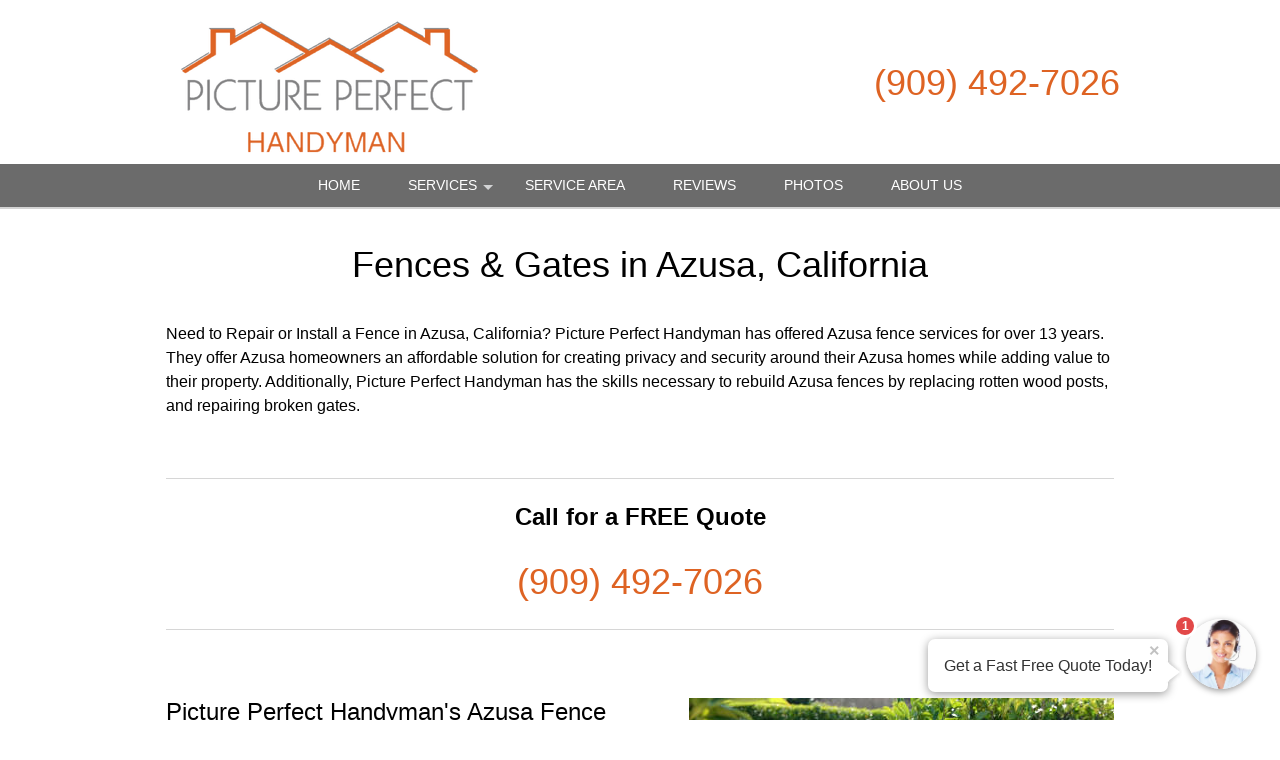

--- FILE ---
content_type: text/html; charset=UTF-8
request_url: https://picture-perfect-handyman.com/popUpLeadForm.php?action=category
body_size: 2321
content:
<style>
    .agent-submitbutton:hover {
        background: #6b6b6b;         color: white;     }
    .agent-submitbutton {
        background: #6b6b6b;         color: white!important;         cursor: pointer;
        width: 100%;
        border:  0;

    }
    .blue-box, .blue-box-large {
        background: #6b6b6b;          border-color: #6b6b6b;          color: white;         cursor: pointer;
        width: 100%;
        border:  0;
    }
    .agent_link_button , agent_link_button:visited {
         color: white !important;     }

    .ui-corner-all {
        border-radius: 7px;
    }
    *:focus {
        outline: none;
    }

</style>
<div>
    <!-- title -->
    <input type="hidden" id="hdnUserAgentTitle" value="Get a Fast Free Quote" />
    <input type="hidden" id="hdnAutoOpen" value="1" />
    <input type="hidden" id="hdnAutoOpenDelay" value="15" />
    <input type="hidden" id="hdnAutoOpenOncePreSession" value="1" />
    <input type="hidden" id="hdnOpenOnMouseOut" value="1" />
    <input type="hidden" id="hdnRedirect" value="0" />
    <input type="hidden" id="hdnRedirectUrl" value="" />
    <div class="question-container-outer">
        <div class="flex-center">
            <div class="user-agent-avatar">

                <div class="user-agent-bubble-avatar">
                    <div class="user-agent-avatar-img-wrapper">
                        <img src="/css/images/avatar_photo.jpg" alt="support Agent">
                    </div>
                    <div id="divPopUpLeadFormCounter" class="user-agent-bubble-avatar-counter" style="display: none;">1</div>
                </div>
            </div>
        </div>
        <div class="flex-center lead-question-company-name ">
            Picture Perfect Handyman
        </div>
        <!-- enter first question -->
        <div id ="divAgentFirstQuestion">
            <input type="hidden" id="hdnFirstQuestion" value="Is this service for your home or business?" />
            <input type="hidden" id="hdnEnableFirstQuestion" value="1" />
            <div  class="flex-center lead-question">
                Is this service for your home or business?
            </div>
            <div class="flex-center lead-question-pointer">
            </div>

            <div class="flex-center grey-text-small">
                Click to Choose
            </div>
            <div class="question-container-hints">

                                    <button type="button" data-answer-index="0" class="flex-center blue-box first-answers" >
                        Home / Residence
                    </button>
                                    <button type="button" data-answer-index="1" class="flex-center blue-box first-answers" >
                        Business
                    </button>
                            </div>
        </div>
        <!-- select lead -->
        <div id ="divAgentLeadQuestion" style="display: none;">
            <div  class="flex-center lead-question">
                What type of service do you need?
            </div>
            <div class="flex-center lead-question-pointer">
            </div>

            <div class="flex-center grey-text-small">
                Click to Choose
            </div>
            <div class="question-container-hints">

                                    <button type="button"  data-categoryid="312" class="flex-center blue-box" >
                        Accessibility
                    </button>
                                    <button type="button"  data-categoryid="313" class="flex-center blue-box" >
                        Appliance Installation
                    </button>
                                    <button type="button"  data-categoryid="783" class="flex-center blue-box" >
                        Basement Renovations
                    </button>
                                    <button type="button"  data-categoryid="645" class="flex-center blue-box" >
                        Bathroom & Kitchen Remodeling
                    </button>
                                    <button type="button"  data-categoryid="314" class="flex-center blue-box" >
                        Blind & Curtain Install
                    </button>
                                    <button type="button"  data-categoryid="315" class="flex-center blue-box" >
                        Carpenter
                    </button>
                                    <button type="button"  data-categoryid="2073" class="flex-center blue-box" >
                        Countertop Installation
                    </button>
                                    <button type="button"  data-categoryid="782" class="flex-center blue-box" >
                        Deck Renovations
                    </button>
                                    <button type="button"  data-categoryid="318" class="flex-center blue-box" >
                        Doors & Windows
                    </button>
                                    <button type="button"  data-categoryid="319" class="flex-center blue-box" >
                        Electrical
                    </button>
                                    <button type="button"  data-categoryid="320" class="flex-center blue-box" >
                        Fences & Gates
                    </button>
                                    <button type="button"  data-categoryid="321" class="flex-center blue-box" >
                        Flooring
                    </button>
                                    <button type="button"  data-categoryid="1100" class="flex-center blue-box" >
                        Garage Door Service
                    </button>
                                    <button type="button"  data-categoryid="784" class="flex-center blue-box" >
                        Garage Renovations
                    </button>
                                    <button type="button"  data-categoryid="386" class="flex-center blue-box" >
                        Granite & Marble
                    </button>
                                    <button type="button"  data-categoryid="332" class="flex-center blue-box" >
                        Handyman
                    </button>
                                    <button type="button"  data-categoryid="317" class="flex-center blue-box" >
                        Hanging & Mounting Services
                    </button>
                                    <button type="button"  data-categoryid="860" class="flex-center blue-box" >
                        Junk Removal
                    </button>
                                    <button type="button"  data-categoryid="324" class="flex-center blue-box" >
                        Masonry
                    </button>
                                    <button type="button"  data-categoryid="325" class="flex-center blue-box" >
                        Moldings & Trim
                    </button>
                                    <button type="button"  data-categoryid="326" class="flex-center blue-box" >
                        Painting
                    </button>
                                    <button type="button"  data-categoryid="327" class="flex-center blue-box" >
                        Plumbing
                    </button>
                                    <button type="button"  data-categoryid="328" class="flex-center blue-box" >
                        Pressure Washing
                    </button>
                                    <button type="button"  data-categoryid="323" class="flex-center blue-box" >
                        Rain Gutters
                    </button>
                                    <button type="button"  data-categoryid="329" class="flex-center blue-box" >
                        Remodeling
                    </button>
                                    <button type="button"  data-categoryid="330" class="flex-center blue-box" >
                        Shelving & Storage
                    </button>
                                    <button type="button"  data-categoryid="331" class="flex-center blue-box" >
                        Tile Work
                    </button>
                                    <button type="button"  data-categoryid="9999" class="flex-center blue-box" >
                        Other
                    </button>
                                </div>
        </div>
        <!-- zip question -->
        <div id="divAgentZipCode" class="question-container" style="display: none;" >
            <div  class="flex-center lead-question">
                                    What is your Zip Code?
                
            </div>
            <div class="flex-center lead-question-pointer">
            </div>

            <div class="agent-input-text-wrapper">

                <input type="text" id="txtAgentZip" maxlength="10" required autocomplete="zip"  class="user-agent-input-text-inner"  />

                <label for="txtAgentZip" class="form-control-placeholder">
                                            Zip Code*
                    
                </label>
                <div class="agent-error-text" data-country="US" id="divAgentZipError">

                </div>
            </div>

            <button type="button" id="btnZipCodeNext" class="flex-center blue-box-large agent-submitbutton"  >
                Continue »
            </button>
        </div>
        <div id="divAgentName" class="question-container" style="display: none;" >
            <div  class="flex-center lead-question">
                What is your name?
            </div>
            <div class="flex-center lead-question-pointer">
            </div>

            <div class="agent-input-text-wrapper">

                <input type="text" id="txtAgentName" maxlength="50" required autocomplete="name"  class="user-agent-input-text-inner"  />
                <label for="txtAgentName" class="form-control-placeholder">Name*</label>
                <div class="agent-error-text" id="divAgentNameError">

                </div>
            </div>

            <button type="button" id="btnNameNext" class="flex-center blue-box-large agent-submitbutton" >
                Continue »
            </button>
        </div>

        <div id="divAgentNotes" class="question-container" style="display: none;" >
            <div  class="flex-center lead-question">
                Please provide any extra details or ask any questions.
            </div>
            <div class="flex-center lead-question-pointer">
            </div>

            <div class="agent-input-text-wrapper">

                <textarea id="txtAgentNote" maxlength="2000" required   class="user-agent-input-textarea-inner"
                          placeholder="Please use this area to tell us about how we can help you...*" ></textarea>

                <div class="agent-error-text" id="divAgentNoteError">

                </div>
            </div>

            <button type="button" id="btnNotesNext" class="flex-center blue-box-large agent-submitbutton" >
                Continue »
            </button>
        </div>
        <div id="divAgentEmail" class="question-container" style="display: none;" >
            <div  class="flex-center lead-question">
                Please complete the form below to get your fast free quote!
            </div>
            <div class="flex-center lead-question-pointer">
            </div>

            <div class="agent-input-text-wrapper">

                <input type="text" id="txtAgentEmail" maxlength="50" required autocomplete="email"  class="user-agent-input-text-inner"  />
                <label for="txtAgentEmail" class="form-control-placeholder">Email*</label>
                <div class="agent-error-text" id="divAgentEmailError"></div>


                </div>
       
            <div class="agent-input-text-wrapper">

                <input type="text" id="txtAgentPhone" maxlength="20" required autocomplete="Phone"  class="user-agent-input-text-inner"  />
                <label for="txtAgentPhone" class="form-control-placeholder">Phone*</label>
                <div class="agent-error-text" id="divAgentPhoneError"></div>
            </div>
                            <div class="agent-input-checkBox-wrapper">
                    <input class="agent-input-checkbox" type="checkbox" id="chkOptIn" value="1"/>
                    <label for="chkOptIn">Stay in the loop! By checking this box, you agree to get texts from Picture Perfect Handyman with updates, special offers, and helpful info at the number you provided. We promise not to spam, and you can opt out anytime by replying STOP. (Standard message & data rates may apply, and frequency varies—but no boring messages, we promise!)</label>
                </div>
                        <button type="button" id="btnEmailNext" class="flex-center blue-box-large agent-submitbutton">
                Continue »
            </button>
        </div>
        <div id="divAgentThankYou" class="question-container" style="display: none;" >

            <div >
                <style type="text/css">div#popUpThankYouContent {
                    margin-top: 20px;
                }
                div#popUpThankYouContent * {
                    line-height: 2;
                    font-weight: 700;
                    font-family: sans-serif;
                    color: rgb(102, 102, 102);
                    text-align:center
                }
                </style>
                <div id="popUpThankYouContent">
                <h2><span style="font-size:28px;">Thank you!</span></h2>
                
                <h4><span style="font-size:18px;">We will contact you shortly with your quote.</span></h4>
                
                <h4><span style="font-size:18px;">Want a FAST quote right now?</span></h4>
                
                <h4><span style="font-size:18px;">Call us!</span></h4>
                
                <h2>(909) 492-7026</h2>
                </div>
                

            </div>
        </div>

    <!-- footer -->
    <div id="divAgentFooter" class="flex-center m-t-5" >
               <div class="check-icon"></div>  <span class="blue-text">1,284 people</span><span>&nbsp;requested a quote!</span>
    </div>

    <div style="display: none;">
        <input type="hidden" id="hdnRequestId" value="" >
        <input type="hidden" id="hdnToken" value="" >

    </div>
</div>

--- FILE ---
content_type: image/svg+xml
request_url: https://picture-perfect-handyman.com/themes/responsive-1/img/pmt/Zelle_(payment_service)-Logo.wine.svg
body_size: 877
content:
<svg xmlns="http://www.w3.org/2000/svg" height="800" width="1200" viewBox="-107.84625 -77.625 934.6675 465.75"><g fill="#6d1ed4"><path d="M70 43l-65.727-.605V86H113.2L0 231.1V268h70v42.5h42V268h71.4c.6-1.7.81-6.284-2.99-10.484-6.3-7-11.31-14.316-15.91-23.516-2.1-4.1-3.695-9.01-4.295-9.41-14.06-.645-94.949-.478-94.905-.99L178.6 77.61V43H112V0H70zm303.3-20.3c-1 .4-1.3 22.5-1.3 106.2 0 113.1-.1 111.2 4.9 120.9 4.5 8.7 15.5 16.5 27.8 19.7 6.8 1.8 26.8 2 34.5.4 9.9-2.1 11.8-5.1 7.9-12.8-2.5-4.8-5.8-15.3-6.6-21.1-1.1-6.9-2.5-8-10.9-7.8-4 .1-7.8-.2-8.5-.6-4.1-2.6-4.1-3.3-4.1-104.6 0-65.1-.3-97.8-1-99.1-1-1.8-2.3-1.9-21.3-1.8-11.1 0-20.8.3-21.4.6zm91.7.3c-1.3.8-1.5 13.6-1.5 105.2 0 98.7.1 104.7 1.9 111.6 3.4 13.6 11.1 21.9 25.7 28 5.6 2.3 8.1 2.7 19.4 3 15.1.4 22.8-.7 30.5-4.6 7.6-3.7 7.8-6.3 1.3-15.8-2.6-3.8-6.6-10.3-8.8-14.4l-4-7.5-7.3-.1c-9.1-.2-10-.6-11.7-4.9-1.3-2.9-1.5-17.8-1.5-100.5 0-65.1-.3-97.8-1-99.1-1-1.8-2.3-1.9-21.3-1.9-11.1 0-20.9.5-21.7 1z"/><path d="M247.5 85.5c-.5.2-4.4 1.1-8.5 2-25.7 5.9-48.4 25.6-58 50.6-5.3 13.8-7.2 24.5-7.3 40.4-.1 22.3 4.4 38.7 14.7 54.3 11.6 17.5 28.6 29.4 50.6 35.4 7.5 2 10.8 2.3 28 2.3 17 0 20.5-.3 27.6-2.2 17.6-4.9 32.6-13 44.7-24.5 7.7-7.2 7.6-9.2-.2-15.2-3.2-2.5-9-7.9-12.8-12.1-4.8-5.1-7.7-7.5-9.2-7.5-1.4 0-4.6 2-7.7 5-10.7 9.7-24.2 14.3-41.9 14.2-16.2-.1-28-4.3-35.5-12.9-3.8-4.3-8.6-14.1-9.6-19.6l-.6-3.7h62.3c34.3 0 63-.4 63.7-.9 3.3-2.1 4.1-16.6 1.7-32.4-5.7-37.8-28.3-63.2-63.8-71.7-6.3-1.5-11.5-2-22.7-1.9-8 0-14.9.2-15.5.4zm26.7 38.6c7.3 1.5 16.3 6.5 20.5 11.3 3.9 4.4 7.9 12.3 8.9 17.4l.7 3.2h-81.5l.7-3.2c3-13.5 14.6-24.8 29-28.4 6.4-1.6 15-1.7 21.7-.3zM611 86.4c-35.5 7.9-59.5 32.9-67 69.8-4.5 21.8-2 47.2 6.5 65.4 11.6 25.2 32.7 41.5 61.5 47.4 9.1 1.9 12.7 2.1 27 1.7 12.1-.4 18.6-1.1 24.2-2.6 17.1-4.5 32.1-12.7 43.6-23.7 8.8-8.5 8.8-8.9-.7-16.8-4.4-3.6-10.3-9.3-13.1-12.6-6.5-7.5-8.2-7.6-15.5-1-10.9 9.9-23.9 14.3-42 14.2-25.4-.1-40.2-11-45-33l-.7-2.595h126.7c4.3-3.1 2.7-35.905-2.5-51.105-1-3-3.7-9-5.9-13.2-11.7-22.4-30.4-36.3-56.4-41.8-8.3-1.8-32.8-1.8-40.7-.1zm31.2 37.7c6.8 1.5 13.8 5 18.8 9.5 4.2 3.9 11 16.2 11 20v2.4h-81.2l.7-2.8c5.2-21.4 27.2-34.1 50.7-29.1z"/></g></svg>